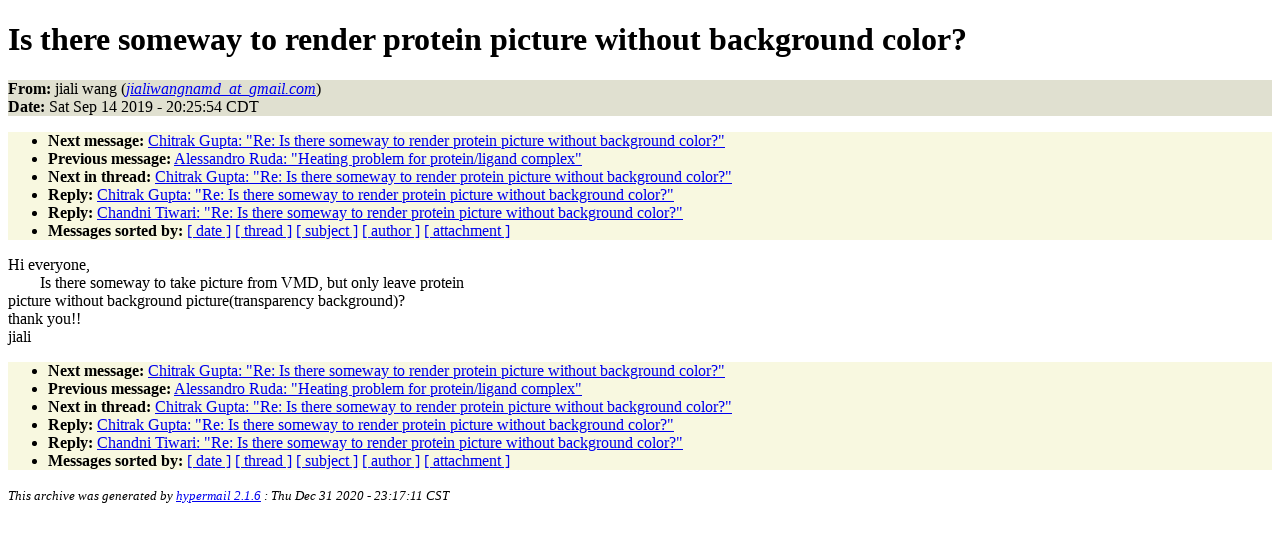

--- FILE ---
content_type: text/html
request_url: https://www.ks.uiuc.edu/Research/namd/mailing_list/namd-l.2019-2020/0839.html
body_size: 4342
content:
<!DOCTYPE HTML PUBLIC "-//W3C//DTD HTML 4.01//EN"
                      "http://www.w3.org/TR/html4/strict.dtd">
<html lang="en">
<head>
<meta http-equiv="Content-Type" content="text/html; charset=UTF-8">
<meta name="generator" content="hypermail 2.1.6, see http://www.hypermail.org/">
<title>namd-l: Is there someway to render protein picture without background color?</title>
<meta name="Author" content="jiali wang (jialiwangnamd_at_gmail.com)">
<meta name="Subject" content="Is there someway to render protein picture without background color?">
<meta name="Date" content="2019-09-14">
<style type="text/css">
body {color: black; background: #ffffff}
h1.center {text-align: center}
div.center {text-align: center}
.quotelev1 {color : #990099}
.quotelev2 {color : #ff7700}
.quotelev3 {color : #007799}
.quotelev4 {color : #95c500}
.headers {background : #e0e0d0}
.links {background : #f8f8e0}
</style>
</head>
<body>
<h1>Is there someway to render protein picture without background color?</h1>
<!-- received="Sat Sep 14 20:26:30 2019" -->
<!-- isoreceived="20190915012630" -->
<!-- sent="Sat, 14 Sep 2019 21:25:54 -0400" -->
<!-- isosent="20190915012554" -->
<!-- name="jiali wang" -->
<!-- email="jialiwangnamd_at_gmail.com" -->
<!-- subject="Is there someway to render protein picture without background color?" -->
<!-- id="CALXLK4=7koaxk_F9w=n7eZNU2fyOCu16uApa=HLp40XHyMvCsQ@mail.gmail.com" -->
<!-- charset="UTF-8" -->
<!-- expires="-1" -->
<p class="headers">
<strong>From:</strong> jiali wang (<a href="mailto:jialiwangnamd_at_gmail.com?Subject=Re:%20Is%20there%20someway%20to%20render%20protein%20picture%20without%20background%20color?"><em>jialiwangnamd_at_gmail.com</em></a>)<br>
<strong>Date:</strong> Sat Sep 14 2019 - 20:25:54 CDT
</p>
<!-- next="start" -->
<ul class="links">
<li><strong>Next message:</strong> <a href="0840.html">Chitrak Gupta: "Re:  Is there someway to render protein picture without background color?"</a>
<li><strong>Previous message:</strong> <a href="0838.html">Alessandro Ruda: "Heating problem for protein/ligand complex"</a>
<!-- nextthread="start" -->
<li><strong>Next in thread:</strong> <a href="0840.html">Chitrak Gupta: "Re:  Is there someway to render protein picture without background color?"</a>
<li><strong>Reply:</strong> <a href="0840.html">Chitrak Gupta: "Re:  Is there someway to render protein picture without background color?"</a>
<li><strong>Reply:</strong> <a href="0843.html">Chandni Tiwari: "Re:  Is there someway to render protein picture without background color?"</a>
<!-- reply="end" -->
<li><strong>Messages sorted by:</strong> 
<a href="date.html#839">[ date ]</a>
<a href="index.html#839">[ thread ]</a>
<a href="subject.html#839">[ subject ]</a>
<a href="author.html#839">[ author ]</a>
<a href="attachment.html">[ attachment ]</a>
</ul>
<!-- body="start" -->
<p>
Hi everyone,
<br>
&nbsp;&nbsp;&nbsp;&nbsp;&nbsp;&nbsp;&nbsp;&nbsp;Is there someway to take picture from VMD, but only leave protein
<br>
picture without background picture(transparency background)?
<br>
thank you!!
<br>
jiali
<br>
<!-- body="end" -->
<!-- next="start" -->
<ul class="links">
<li><strong>Next message:</strong> <a href="0840.html">Chitrak Gupta: "Re:  Is there someway to render protein picture without background color?"</a>
<li><strong>Previous message:</strong> <a href="0838.html">Alessandro Ruda: "Heating problem for protein/ligand complex"</a>
<!-- nextthread="start" -->
<li><strong>Next in thread:</strong> <a href="0840.html">Chitrak Gupta: "Re:  Is there someway to render protein picture without background color?"</a>
<li><strong>Reply:</strong> <a href="0840.html">Chitrak Gupta: "Re:  Is there someway to render protein picture without background color?"</a>
<li><strong>Reply:</strong> <a href="0843.html">Chandni Tiwari: "Re:  Is there someway to render protein picture without background color?"</a>
<!-- reply="end" -->
<li><strong>Messages sorted by:</strong> 
<a href="date.html#839">[ date ]</a>
<a href="index.html#839">[ thread ]</a>
<a href="subject.html#839">[ subject ]</a>
<a href="author.html#839">[ author ]</a>
<a href="attachment.html">[ attachment ]</a>
</ul>
<!-- trailer="footer" -->
<p><small><em>
This archive was generated by <a href="http://www.hypermail.org/">hypermail 2.1.6</a> 
: Thu Dec 31 2020 - 23:17:11 CST
</em></small></p>
</body>
</html>
